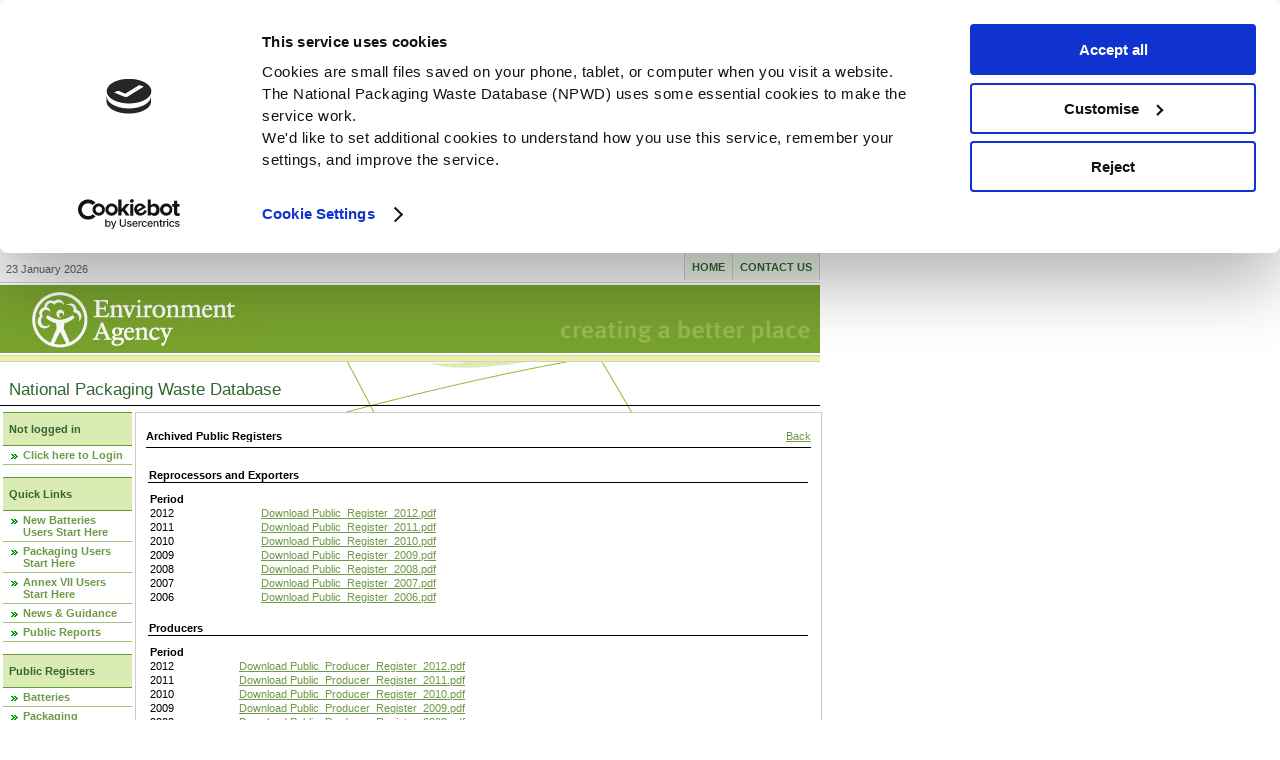

--- FILE ---
content_type: text/html; charset=utf-8
request_url: http://npwd.environment-agency.gov.uk/Public/ArchivePublicRegisters.aspx?ReturnUrl=%2FPackagingPublicRegisterLinks.aspx%3FReturnUrl%3D%252FPackagingPublicRegisterLinks.aspx%253FReturnUrl%253D%25252FBatteriesPublicRegisterLinks.aspx%25253FReturnUrl%25253D%2525252FBatteriesPublicRegisterLinks.aspx%2525253FReturnUrl%2525253D%252525252Fterms.aspx
body_size: 34245
content:


<!DOCTYPE html PUBLIC "-//W3C//DTD XHTML 1.0 Transitional//EN" "http://www.w3.org/TR/xhtml1/DTD/xhtml1-transitional.dtd">
<html xmlns="http://www.w3.org/1999/xhtml">
<head id="ctl00_Head1">
    <script id="Cookiebot" src="https://consent.cookiebot.com/uc.js" data-cbid="ae68dd91-7f1c-4b51-97ed-38ae83ba8990" data-blockingmode="auto" type="text/javascript"></script>
    <title>
	National Packaging Waste Database
</title><meta http-equiv="X-UA-Compatible" content="IE=EmulateIE7" /><meta name="DC.Identifier" content="www.environment-agency.gov.uk/services/npwd_ea/?get_surround=yes" /><meta name="DC.Creator" content="Environment Agency" /><meta name="DC.Publisher" content="The Environment Agency" /><meta name="DC.Rights" content="Copyright: The Environment Agency" /><meta name="DC.Title" content="npwd" /><meta name="DC.Subject" content="servicenpwd" /><meta name="DC.Language" content="en" /><meta name="DC.Date.created" content="20070326" /><meta name="DC.Type.category" content="HTML Page" /><meta name="DC.Format" content="text/html" /><meta http-equiv="PICS-Label" content="(PICS-1.1 &quot;http://www.rsac.org/ratingsv01.html&quot; l gen true comment &quot;RSACi North America Server&quot; for &quot;http://www.environment-agency.gov.uk&quot; on &quot;1999.06.24T10:19-0800&quot; r (n 0 s 0 v 0 l 0))" /><meta name="keywords" content="servicenpwd" /><meta http-equiv="Content-Style-Type" content="text/css" /><meta http-equiv="Content-Type" content="text/html; charset=iso-8859-1" />
    <script language="javascript" type="text/javascript">
					 <!--        // begin


    // preload rollovers
    function preload() {
        home_pre = new Image(); home_pre.src =
            '/common/images/toolbar/banner_index_home_off.gif';
        news_pre = new Image(); news_pre.src =
            '/common/images/toolbar/banner_index_news_on.gif';
        aboutus_pre = new Image(); aboutus_pre.src =
            '/common/images/toolbar/banner_index_aboutus_on.gif';
        contactus_pre = new Image(); contactus_pre.src =
            '/common/images/toolbar/banner_index_contactus_on.gif';
        help_pre = new Image(); help_pre.src =
            '/common/images/toolbar/banner_index_help_on.gif';
        search_pre = new Image(); search_pre.src =
            '/common/images/toolbar/banner_index_search_on.gif';
        cymraeg_pre = new Image(); cymraeg_pre.src =
            '/common/images/toolbar/banner_index_cymraeg_on.gif';
    }


    // rollovers
    function on(name) {
        document[name].src = '/common/images/toolbar/' + name + '_on.gif';
    }
    function off(name) {
        document[name].src = '/common/images/toolbar/' + name + '_off.gif';
    }

    //dropdown jump menus
    function jump(jumpurl) {
        if (jumpurl != "") {
            self.location = jumpurl
        }
    }

    //regionsmap popup
    function pop(popurl) {
        window.open(popurl, 'popwin', 'width="400",height="400"')
    }

    //interactive popup
    var pop2win;
    function pop2(popurl, popwidth, popheight) {
        //popwidth = '320';
        //popheight = '300';
        var params = 'top="50",left="50",screenX="50",screenY="50",width=' + popwidth + ',height='
            + popheight + ',outerWidth=' + popwidth + ',outerHeight=' + popheight +
            ', resizable=yes, scrollbars="0", toolbars="0"';
        pop2win = window.open('', 'popwin2', params);
        if (pop2win) {
            pop2win.document.open();
            pop2win.document.write("<body><head></head>");
            pop2win.document.write("<body><br><br><span style='font-family: Arial, Helvetica, sans-serif; font-size: 10pt; font-weight: bold; color: #000000'>loading ...</span></body></html>");
            pop2win.document.close();
            pop2win.location = popurl;
        }
        popheight = eval(popheight + '+30');
        pop2win.resizeTo(popwidth, popheight);
        pop2win.focus();
    }


					 // end -->
    </script>
    <script language="Javascript" src="/common/javascript/ticker.js" type="text/javascript"></script>
    <script language="Javascript" src="/common/javascript/scripts.js" type="text/javascript"></script>
    <script language="javascript" type="text/javascript" src="/common/javascript/cookies.js"></script>
    <link rel="stylesheet" href="/eacss/print.css?view=Advanced" type="text/css" media="print" /><link href="../App_Themes/Stage/stage.css" type="text/css" rel="stylesheet" /><link href="../CSS/Button.css?version=25.1.16.20250808.1615" type="text/css" rel="stylesheet" /><link href="../CSS/grid.css?version=25.1.16.20250808.1615" type="text/css" rel="stylesheet" /><link href="../CSS/ListBase.css?version=25.1.16.20250808.1615" type="text/css" rel="stylesheet" /><link href="../CSS/shared.css?version=25.1.16.20250808.1615" type="text/css" rel="stylesheet" /><link href="../CSS/StepPage.css?version=25.1.16.20250808.1615" type="text/css" rel="stylesheet" /><link href="../CSS/FormLayout/FormLayoutBase.css?version=25.1.16.20250808.1615" type="text/css" rel="stylesheet" /><link href="../CSS/FormLayout/FormLayoutButtonBase.css?version=25.1.16.20250808.1615" type="text/css" rel="stylesheet" /><link href="../CSS/FormLayout/FormLayoutDivBase.css?version=25.1.16.20250808.1615" type="text/css" rel="stylesheet" /><link href="../CSS/FormLayout/FormLayoutLabelBase.css?version=25.1.16.20250808.1615" type="text/css" rel="stylesheet" /><link href="../CSS/FormLayout/FormLayoutPanelBase.css?version=25.1.16.20250808.1615" type="text/css" rel="stylesheet" /><link href="../CSS/FormLayout/FormLayoutSelectBase.css?version=25.1.16.20250808.1615" type="text/css" rel="stylesheet" /><link href="../CSS/FormLayout/FormLayoutTextBoxBase.css?version=25.1.16.20250808.1615" type="text/css" rel="stylesheet" /><link href="../CSS/FormLayout/FormLayoutValidatorBase.css?version=25.1.16.20250808.1615" type="text/css" rel="stylesheet" /><link href="../eacss/generic.css?version=25.1.16.20250808.1615" type="text/css" rel="stylesheet" /><link href="../eacss/generic.imp.css?version=25.1.16.20250808.1615" type="text/css" rel="stylesheet" /><link href="../eacss/topnav.imp.css?version=25.1.16.20250808.1615" type="text/css" rel="stylesheet" /><link href="../eacss/lftnav.imp.css?version=25.1.16.20250808.1615" type="text/css" rel="stylesheet" /><link href="../eacss/rghnav.imp.css?version=25.1.16.20250808.1615" type="text/css" rel="stylesheet" /><link href="../eacss/footer.imp.css?version=25.1.16.20250808.1615" type="text/css" rel="stylesheet" /><link href="../eacss/ticker.imp.css?version=25.1.16.20250808.1615" type="text/css" rel="stylesheet" /><link href="../CSS/cookiebot.css?version=25.1.16.20250808.1615" type="text/css" rel="stylesheet" /><style type="text/css">
	.ctl00_QuickLinks_0 { background-color:white;visibility:hidden;display:none;position:absolute;left:0px;top:0px; }
	.ctl00_QuickLinks_1 { text-decoration:none; }
	.ctl00_QuickLinks_2 {  }
	.ctl00_PublicRegisters_0 { background-color:white;visibility:hidden;display:none;position:absolute;left:0px;top:0px; }
	.ctl00_PublicRegisters_1 { text-decoration:none; }
	.ctl00_PublicRegisters_2 {  }

</style></head>
<body id="bgnational">

    

    <!-- Google Tag Manager -->
    <noscript>
        <iframe src="//www.googletagmanager.com/ns.html?id=GTM-K9N4R"
            height="0" width="0" style="display: none; visibility: hidden"></iframe>
    </noscript>
    <script>    (function (w, d, s, l, i) {
            w[l] = w[l] || []; w[l].push({
                'gtm.start':
                    new Date().getTime(), event: 'gtm.js'
            }); var f = d.getElementsByTagName(s)[0],
                j = d.createElement(s), dl = l != 'dataLayer' ? '&l=' + l : ''; j.async = true; j.src =
                    '//www.googletagmanager.com/gtm.js?id=' + i + dl; f.parentNode.insertBefore(j, f);
        })(window, document, 'script', 'dataLayer', 'GTM-K9N4R');</script>
    <!-- End Google Tag Manager -->

    

    <a class="accesstext" name="navigation"></a>
    <h2 class="accesstext">Environment Agency</h2>
    <p class="accesstext">
        <a href="#content">Skip to page content</a>
    </p>
    <hr class="accesstext" />
    <h2 class="accesstext">Primary navigation: links to main site sections</h2>
    <div id="tpnavcont">
        <div id="tpnavlft">
            <p id="tpdate">
                23 January 2026
            </p>
        </div>
        <div id="tpnavrgh">
            <ul>
                <li><a href="http://www.environment-agency.gov.uk/contactus/?lang=_e">Contact us</a></li>
                <li id="tpnavhm"><a href="http://www.environment-agency.gov.uk/?lang=_e">Home</a></li>
            </ul>
        </div>
        <div class="clearall">
        </div>
    </div>
    <div id="ban">
        <a href="http://www.environment-agency.gov.uk/?lang=_e" title="Environment Agency">
            <img src='/common/images/banner_ea_logo.jpg' alt="Environment Agency"
                width="265" height="68" /></a><img src='/common/images/services_banner_photo.jpg'
                    alt="Banner" width="555" height="68" />
    </div>
    <div id="hd7or">
    </div>
    <hr class="accesstext" />
    <div id="mtitle">
        <h1>National Packaging Waste Database</h1>
    </div>
    <form name="aspnetForm" method="post" action="ArchivePublicRegisters.aspx?ReturnUrl=%2fPackagingPublicRegisterLinks.aspx%3fReturnUrl%3d%252FPackagingPublicRegisterLinks.aspx%253FReturnUrl%253D%25252FBatteriesPublicRegisterLinks.aspx%25253FReturnUrl%25253D%2525252FBatteriesPublicRegisterLinks.aspx%2525253FReturnUrl%2525253D%252525252Fterms.aspx" id="aspnetForm" autocomplete="off">
<div>
<input type="hidden" name="__EVENTTARGET" id="__EVENTTARGET" value="" />
<input type="hidden" name="__EVENTARGUMENT" id="__EVENTARGUMENT" value="" />
<input type="hidden" name="__VIEWSTATE" id="__VIEWSTATE" value="/[base64]/[base64]/fi9GaWxlRG93bmxvYWQuYXNoeD9maWxlaWQ9NmFmNDIyYTktOWY0Yy00NjViLWIxMjUtNTkwN2NhMjJmNTgwZGQCAg9kFgRmDw8WAh8ABQQyMDExZGQCAQ9kFgJmDw8WBB8ABSFEb3dubG9hZCBQdWJsaWNfUmVnaXN0ZXJfMjAxMS5wZGYfAwU/fi9GaWxlRG93bmxvYWQuYXNoeD9maWxlaWQ9Mzc0NmU1NGYtM2MxZC00NTc2LTg4YWItY2E2NTRhZWIzZmM4ZGQCAw9kFgRmDw8WAh8ABQQyMDEwZGQCAQ9kFgJmDw8WBB8ABSFEb3dubG9hZCBQdWJsaWNfUmVnaXN0ZXJfMjAxMC5wZGYfAwU/fi9GaWxlRG93bmxvYWQuYXNoeD9maWxlaWQ9MjU4NjljYmYtZDRjMy00NWE2LTkxMWQtMWMzMDU5NmM0ZmYzZGQCBA9kFgRmDw8WAh8ABQQyMDA5ZGQCAQ9kFgJmDw8WBB8ABSFEb3dubG9hZCBQdWJsaWNfUmVnaXN0ZXJfMjAwOS5wZGYfAwU/fi9GaWxlRG93bmxvYWQuYXNoeD9maWxlaWQ9ODYzYzAxOGItODY5MC00N2I0LWJjYjQtMWE0NTRkMTc0MzZkZGQCBQ9kFgRmDw8WAh8ABQQyMDA4ZGQCAQ9kFgJmDw8WBB8ABSFEb3dubG9hZCBQdWJsaWNfUmVnaXN0ZXJfMjAwOC5wZGYfAwU/fi9GaWxlRG93bmxvYWQuYXNoeD9maWxlaWQ9MTU4MDE4ZTMtZjQ2My00NDY2LWFjMDQtYTBlZTE5NjE0MGU3ZGQCBg9kFgRmDw8WAh8ABQQyMDA3ZGQCAQ9kFgJmDw8WBB8ABSFEb3dubG9hZCBQdWJsaWNfUmVnaXN0ZXJfMjAwNy5wZGYfAwU/fi9GaWxlRG93bmxvYWQuYXNoeD9maWxlaWQ9MDY5MGNiOWItZGJhMy00ZjcxLTgxZmUtZmY4NjI3MDQyNjkyZGQCBw9kFgRmDw8WAh8ABQQyMDA2ZGQCAQ9kFgJmDw8WBB8ABSFEb3dubG9hZCBQdWJsaWNfUmVnaXN0ZXJfMjAwNi5wZGYfAwU/[base64]/[base64]/[base64]/da/vwhrGg==" />
</div>

<script type="text/javascript">
//<![CDATA[
var theForm = document.forms['aspnetForm'];
function __doPostBack(eventTarget, eventArgument) {
    if (!theForm.onsubmit || (theForm.onsubmit() != false)) {
        theForm.__EVENTTARGET.value = eventTarget;
        theForm.__EVENTARGUMENT.value = eventArgument;
        theForm.submit();
    }
}
//]]>
</script>



<script src="/JavaScript/MenuAdapter.js" type="text/javascript"></script>
<div>

	<input type="hidden" name="__VIEWSTATEGENERATOR" id="__VIEWSTATEGENERATOR" value="3C228B0A" />
	<input type="hidden" name="__EVENTVALIDATION" id="__EVENTVALIDATION" value="/wEWAgLY0df1AgLh8vmTCKYQtTOLPHsZ15dudwdf3c2SyGcF" />
</div>
        <div id="maincont">
            <div id="lftcont">
                <h2 class="accesstext">Secondary navigation: links to other relevant sections</h2>
                <div id="ctl00_loggedIn" style="text-align:left;">
                    <h3>
                        Not logged in</h3>
                </div>
                <ul class="lftnav">
                    <li>
                        <a id="ctl00_LoginStatus1" href="javascript:__doPostBack('ctl00$LoginStatus1$ctl02','')">Click here to Login</a>
                    </li>
                    <li id="ctl00_ApplyforNPWDCode">
                        </li>
                </ul>
                <br />
                <div id="ctl00_QuickLinksDiv">
                    <h3>Quick Links</h3>
                    
<div class="AspNet-Menu-Vertical">
	<ul class="AspNet-Menu lftnav">
		<li class="AspNet-Menu-Leaf">
			<a href="BatteriesHome.aspx" class="AspNet-Menu-Link">
				New Batteries Users Start Here</a>
		</li>
		<li class="AspNet-Menu-Leaf">
			<a href="PackagingHome.aspx" class="AspNet-Menu-Link">
				Packaging Users Start Here</a>
		</li>
		<li class="AspNet-Menu-Leaf">
			<a href="AnnexVIIHome.aspx" class="AspNet-Menu-Link">
				Annex VII Users Start Here</a>
		</li>
		<li class="AspNet-Menu-Leaf">
			<a href="NewsAndGuidance.aspx" class="AspNet-Menu-Link">
				News & Guidance</a>
		</li>
		<li class="AspNet-Menu-Leaf">
			<a href="PublicReports.aspx" class="AspNet-Menu-Link">
				Public Reports</a>
		</li>
	</ul>
</div>

                </div>
                <br />
                
                <div id="ctl00_PublicRegistersDiv">
                    <h3>Public Registers</h3>
                    
<div class="AspNet-Menu-Vertical">
	<ul class="AspNet-Menu lftnav">
		<li class="AspNet-Menu-Leaf">
			<a href="../BatteriesPublicRegisterLinks.aspx?ReturnUrl=%2fPublic%2fArchivePublicRegisters.aspx%3fReturnUrl%3d%252FPackagingPublicRegisterLinks.aspx%253FReturnUrl%253D%25252FPackagingPublicRegisterLinks.aspx%25253FReturnUrl%25253D%2525252FBatteriesPublicRegisterLinks.aspx%2525253FReturnUrl%2525253D%252525252FBatteriesPublicRegisterLinks.aspx%252525253FReturnUrl%252525253D%25252525252Fterms.aspx" class="AspNet-Menu-Link">
				Batteries</a>
		</li>
		<li class="AspNet-Menu-Leaf">
			<a href="../PackagingPublicRegisterLinks.aspx?ReturnUrl=%2fPublic%2fArchivePublicRegisters.aspx%3fReturnUrl%3d%252FPackagingPublicRegisterLinks.aspx%253FReturnUrl%253D%25252FPackagingPublicRegisterLinks.aspx%25253FReturnUrl%25253D%2525252FBatteriesPublicRegisterLinks.aspx%2525253FReturnUrl%2525253D%252525252FBatteriesPublicRegisterLinks.aspx%252525253FReturnUrl%252525253D%25252525252Fterms.aspx" class="AspNet-Menu-Link">
				Packaging</a>
		</li>
		<li class="AspNet-Menu-Leaf">
			<a href="WEEEPublicRegister.aspx?ReturnUrl=%2fPublic%2fArchivePublicRegisters.aspx%3fReturnUrl%3d%252FPackagingPublicRegisterLinks.aspx%253FReturnUrl%253D%25252FPackagingPublicRegisterLinks.aspx%25253FReturnUrl%25253D%2525252FBatteriesPublicRegisterLinks.aspx%2525253FReturnUrl%2525253D%252525252FBatteriesPublicRegisterLinks.aspx%252525253FReturnUrl%252525253D%25252525252Fterms.aspx" class="AspNet-Menu-Link">
				WEEE<br /></a>
		</li>
	</ul>
</div>

                    <br />
                </div>
                <h3>See also...</h3>
                <ul class="lftnav" id="menu_links9">
                    <li><a href="http://www.defra.gov.uk/environment/waste/business/packaging-producer/"
                        target="1678379" onclick="new_window=window.open('http://www.defra.gov.uk/environment/waste/business/packaging-producer/','1678379'); new_window.focus(); return false;">Defra packaging regulations</a></li>
                    <li>
                        <a id="ctl00_ACPHyperLink" href="/Public/GenericContent.aspx?CategoryId=595F40C2-76C4-49E3-8FC8-396CCDB77A9E">Advisory Committee on Packaging</a></li>
                </ul>
                <br />
                <br />
                <br />
                <p id="lftdis">
                    We are not responsible for the content of other web sites.
                </p>
            </div>
            <div style="width: 83%; min-height:180px; float: left; text-align: left; background-color: white; border: solid 1px #CCCCCC">
                <div class="NPWDContainer">
                    
    <h1 class="LargeFont">
        
<div>
    <div style="float: left; overflow: hidden;">
        <strong>
            Archived Public Registers</strong>
    </div>
    <div style="float: right;">
        <a id="ctl00_ContentPlaceHolder1_NavigationHeader1_ReturnHyperLink" title="Click to Return" href="/PackagingPublicRegisterLinks.aspx?ReturnUrl=%2FPackagingPublicRegisterLinks.aspx%3FReturnUrl%3D%252FBatteriesPublicRegisterLinks.aspx%253FReturnUrl%253D%25252FBatteriesPublicRegisterLinks.aspx%25253FReturnUrl%25253D%2525252Fterms.aspx">Back</a>
    </div>
    <div style="clear: both">
    </div>
</div>
</h1>
    <table style="width: 100%;">
        <tr>
            <td class="sectionHeading"><strong>Reprocessors and Exporters</strong>
            </td>
        </tr>
        <tr>
            <td>
                <div>
	<table class="vMargins1" cellspacing="0" border="0" id="ctl00_ContentPlaceHolder1_PublicRegisterGridView" style="width:100%;border-collapse:collapse;">
		<tr>
			<th scope="col">Period</th><th scope="col">&nbsp;</th>
		</tr><tr>
			<td>2012</td><td><a href="../FileDownload.ashx?fileid=6af422a9-9f4c-465b-b125-5907ca22f580">Download Public_Register_2012.pdf</a></td>
		</tr><tr>
			<td>2011</td><td><a href="../FileDownload.ashx?fileid=3746e54f-3c1d-4576-88ab-ca654aeb3fc8">Download Public_Register_2011.pdf</a></td>
		</tr><tr>
			<td>2010</td><td><a href="../FileDownload.ashx?fileid=25869cbf-d4c3-45a6-911d-1c30596c4ff3">Download Public_Register_2010.pdf</a></td>
		</tr><tr>
			<td>2009</td><td><a href="../FileDownload.ashx?fileid=863c018b-8690-47b4-bcb4-1a454d17436d">Download Public_Register_2009.pdf</a></td>
		</tr><tr>
			<td>2008</td><td><a href="../FileDownload.ashx?fileid=158018e3-f463-4466-ac04-a0ee196140e7">Download Public_Register_2008.pdf</a></td>
		</tr><tr>
			<td>2007</td><td><a href="../FileDownload.ashx?fileid=0690cb9b-dba3-4f71-81fe-ff8627042692">Download Public_Register_2007.pdf</a></td>
		</tr><tr>
			<td>2006</td><td><a href="../FileDownload.ashx?fileid=df7fa84d-e266-4d63-9e52-81bd6675803f">Download Public_Register_2006.pdf</a></td>
		</tr>
	</table>
</div>
            </td>
        </tr>
        <tr>
            <td class="sectionHeading"><strong>Producers</strong>
            </td>
        </tr>
        <tr>
            <td>
                <div>
	<table class="vMargins1" cellspacing="0" border="0" id="ctl00_ContentPlaceHolder1_PublicRegisterProducerGridView" style="width:100%;border-collapse:collapse;">
		<tr>
			<th scope="col">Period</th><th scope="col">&nbsp;</th>
		</tr><tr>
			<td>2012</td><td><a href="../FileDownload.ashx?fileid=7b54c370-9e39-49d1-a606-4d83ca98c4f2">Download Public_Producer_Register_2012.pdf</a></td>
		</tr><tr>
			<td>2011</td><td><a href="../FileDownload.ashx?fileid=4480df54-0026-4247-8ccb-a76f495a86b2">Download Public_Producer_Register_2011.pdf</a></td>
		</tr><tr>
			<td>2010</td><td><a href="../FileDownload.ashx?fileid=a951ed71-254a-4853-8aa9-20f5da88da1d">Download Public_Producer_Register_2010.pdf</a></td>
		</tr><tr>
			<td>2009</td><td><a href="../FileDownload.ashx?fileid=877ed679-edfe-468c-9042-65de4fa12db0">Download Public_Producer_Register_2009.pdf</a></td>
		</tr><tr>
			<td>2008</td><td><a href="../FileDownload.ashx?fileid=d771cd23-3198-4cf0-ab1f-98bc729f37f3">Download Public_Producer_Register_2008.pdf</a></td>
		</tr><tr>
			<td>2007</td><td><a href="../FileDownload.ashx?fileid=53e2cc02-13ca-4bb5-b242-7fb21697cc01">Download Public_Producer_Register_2007.pdf</a></td>
		</tr><tr>
			<td>2006</td><td><a href="../FileDownload.ashx?fileid=9579c3a2-649f-4853-b82c-64713fc1db02">Download Public_Producer_Register_2006.pdf</a></td>
		</tr>
	</table>
</div>
            </td>
        </tr>
        <tr>
            <td class="sectionHeading"><strong>Older Archived Public Registers</strong>
            </td>
        </tr>
        <tr>
            <td>
                
            <table id="ctl00_ContentPlaceHolder1_ArchiveContent_ContentRepeater_ctl01_contentTable" style="width: 100%; padding-top:13px; padding-bottom:13px;" cellspacing="1" border="0" class="viewContent">
	<tr id="ctl00_ContentPlaceHolder1_ArchiveContent_ContentRepeater_ctl01_SummaryTr">
		<td id="ctl00_ContentPlaceHolder1_ArchiveContent_ContentRepeater_ctl01_SummaryTd" colspan="2" style="">
                        <p dir="ltr" style="MARGIN-RIGHT: 0px" align="left"><font face="Arial" size="2">Environment Agency Public Registers                     <font face="Verdana">SEPA Public Registers</font><br /><br /><font face="Arial" color="#709a48" size="2">      <a href="https://npwd.environment-agency.gov.uk/filedownload.ashx?fileid=16c44691-d9ae-42bf-b540-e97d49bda0f7">2003</a>                                                                     <a href="https://npwd.environment-agency.gov.uk/filedownload.ashx?fileid=c0f16b7b-b749-4424-b3e8-f9466d8e11bf"><font face="Arial" color="#709a48" size="2">2003</font></a></font><br /><font face="Arial" color="#709a48" size="2">      <a href="https://npwd.environment-agency.gov.uk/filedownload.ashx?fileid=a52a0d4e-fca2-49a0-a9e5-f53e6e4eb51f">2004</a>                                                                     <a href="https://npwd.environment-agency.gov.uk/filedownload.ashx?fileid=3842cf4d-98af-4c51-801d-0731849553e3"><font face="Arial" color="#709a48" size="2">2004</font></a></font><br /><font face="Arial" color="#709a48" size="2">      <a href="https://npwd.environment-agency.gov.uk/filedownload.ashx?fileid=875cb7e9-3279-49c2-bc9f-25b1630da05d">2005</a>                                                                     <a href="https://npwd.environment-agency.gov.uk/filedownload.ashx?fileid=e313c9d5-b6a8-4029-885f-2e54f4d2b89c"><font face="Arial" color="#709a48" size="2">2005</font></a></font></font><br /><br /><font face="Arial" size="2"><br /></font></p>
                        
                    </td>
	</tr>
</table>

            
        
    


            </td>
        </tr>
    </table>

                </div>
                <a name='html_field'></a>
            </div>
            <div id="rghcont">
            </div>
            <div class="spacer">
            </div>
        </div>
    </form>
    <hr class="accesstext" />
    <h2 class="accesstext">Additional links: regional information</h2>
    <div id="ftcontlg">
        <div id="ftreginf">
            <p class="accesstext">
                <a href="#top">Back to top of page</a>
            </p>
            <div id="ftadcontlg">
                <div id="ftadlinks">
                    <div style="float: left; padding-left: 10px;">
                        <a href='/Privacy.aspx'>Privacy Notice</a>
                    </div>
                    <div style="text-align:center; display:inline; padding-left:35%">
                        <a href='/Accessibility.aspx'>Accessibility Statement</a>
                    </div>
                    <div style="float: right; padding-right: 15px;">
                        <a href='/Cookies.aspx'>Cookies</a>
                    </div>
                </div>
                <div id="ftadlft" style="padding-left: 10px;">
                    <p>
                        &copy;The Environment Agency 2025
                    </p>
                </div>
                <div id="ftadrgh" style="padding-right: 15px;">
                    <p>
                        Author: Environment Agency | <a href="mailto:enquiries@environment-agency.gov.uk">enquiries@environment-agency.gov.uk</a>
                    </p>
                </div>
                <div class="spacer">
                </div>
            </div>
        </div>
    </div>
    <hr class="accesstext" />
</body>
</html>


--- FILE ---
content_type: text/css
request_url: http://npwd.environment-agency.gov.uk/CSS/grid.css?version=25.1.16.20250808.1615
body_size: 5053
content:
body {
}

h1
{
	font-size: 1em;
	font-weight: normal;
	border-bottom: solid 1px black;
	padding: 5px 0 5px 0;
}

p 
{
    margin-top: 0px;
}


.wrapper
{
    min-height: 100%;
    height: auto !important;
    height: 100%;
    margin: 0 auto -1em;
}

.footer, .push
{
    height: 1em;
}


/* IE8 has padding on a button by defualt, whereas IE7 does not */
.RemovePadding
{
    padding:0;   
}


/* Used on Application pages to split steps */


/* Grid View */
.aspGridView 
{
    table-layout: fixed;
	border: 0;
}

        .aspGridView td
        {
            margin: 1px 1px 1px 1px;
            padding: 1px 1px 1px 1px;
            overflow: hidden;
            white-space: nowrap;
            text-overflow: ellipsis;
        }

        .aspGridViewHeader
        {
        font-weight: bold;
        }

        .aspGridViewItem
        {

        }

        .aspGridViewAltItem
        {

        }


/* Black Outline Divs - Content Boxes */
.ContentBox 
{
    width: 50em;
    /*min-width:50em; */
	border: solid 1px black;
	margin-right: auto;
	margin-left: auto;
	margin-top: 10px;
	overflow: hidden;
}

        .ContentBox h1, .ContentBox h3 
        {
	        background-color: Black;
	        color: White;
	        margin: 0;
	        font-size: 1em;
	        font-weight: bold;
	        padding: 5px;
	        text-align: center; 
	    }

        .ContentBox .BoxHeader 
        {
	        background-color: Black;
	        color: White;
	        margin: 0;
	        font-size: 1em;
	        font-weight: bold;
	        padding: 5px;
	        text-align: center; 
	    }
	    
	    .ContentBox .BoxHeaderLeft 
        {
	        background-color: Black;
	        color: White;
	        margin: 0;
	        font-size: 1em;
	        font-weight: bold;
	        padding: 5px;
	        text-align: left; 
	    }

        .ContentBox .BoxForm 
        {
            padding: 5px; 
        }

        .ContentBox .BoxLinks 
        {
	        padding: 1px;
	        padding-top: 5px;
	        text-align: right; 
	    }

        .ContentBox .BoxEditLinks 
        {
	        padding: 5px;
	        text-align: right;
        }

        .ContentBox .BoxContents 
        {
	        padding: 10px;
	        text-align: left;
        }
        
        .ContentBox .AddNew
        {
            padding: 2px;   
        }

.ResizableContentBox 
{
    width: 45em;
    /* min-width:50em; */
	border: solid 1px black; 
	margin-right: auto;
	margin-left: auto;
	overflow: hidden;
	margin-top: 10px;
}

        .ResizableContentBox h1 
        {
	        background-color: Black;
	        color: White;
	        margin: 0;
	        font-size: 1em;
	        font-weight: bold;
	        padding: 5px;
	        text-align: left; 
	    }

        .ResizableContentBox .BoxHeader 
        {
	        background-color: Black;
	        color: White;
	        margin: 0;
	        font-size: 1em;
	        font-weight: bold;
	        padding: 5px;
	        text-align: center; 
	    }
	    
	    .ResizableContentBox .BoxHeaderLeft 
        {
	        background-color: Black;
	        color: White;
	        margin: 0;
	        font-size: 1em;
	        font-weight: bold;
	        padding: 5px;
	        text-align: left; 
	    }

        .ResizableContentBox .BoxForm 
        {
            padding: 5px; 
        }

        .ResizableContentBox .BoxLinks 
        {
	        padding: 1px;
	        padding-top: 5px;
	        text-align: right; 
	    }

        .ResizableContentBox .BoxEditLinks 
        {
	        padding: 5px;
	        text-align: right;
        }

        .ResizableContentBox .BoxContents 
        {
	        padding: 10px;
	        text-align: left;
	        
        }
        
        .ResizableContentBox .AddNew
        {
            padding: 2px;  
            text-align: left; 
        }
        
       
       
 .WarningBox
{
    text-align:left;
    margin-left:auto;
    margin-right:auto;
    overflow: hidden; 
    color:firebrick; /* firebrick is .net drawing.color.firebrick, and is supported. */
    background-color:#FFFFD5; 
    border:solid 1px firebrick;   
    width:45em;
}

        .WarningBox h1
        {
            background-color: firebrick;
            color: #FFFFD5;
            padding: 3px;
            border-bottom-color:transparent;
            margin: 0;
        }       

        .WarningBox .WarningContents
        {
            padding-top: 6px;
            padding-bottom: 4px;
            padding-left: 4px;
            padding-right: 4px;
        }
      
      .Warning
      {
        color: firebrick; 
      }
        
/* Layout for 2 Content Boxes side by side*/
div#CaseManL
{
    width:49%;
    max-width: 40em;
    float:left;
}

div#CaseManR
{
    width:49%;
    max-width: 40em;
    float:right;
}
    

--- FILE ---
content_type: text/css
request_url: http://npwd.environment-agency.gov.uk/CSS/ListBase.css?version=25.1.16.20250808.1615
body_size: 397
content:
ol.ConfirmList li
{
    margin-bottom: 2em;
}

ol.ConfirmList li div
{
    text-align: right;
    font-size:80%;
    margin-top: 1em;
}

/*


ol.ChoiceList li div
{
    text-align: right;
    margin-top: 1em;
}

ul.NPWDMenu
{
    
}
*/

ul.NoIndent
{
	list-style-type: none;
	margin-left: 0px;
	padding-left: 0px;
}

ul.NoIndent li
{
    margin-left: 0px;
}

--- FILE ---
content_type: text/css
request_url: http://npwd.environment-agency.gov.uk/CSS/shared.css?version=25.1.16.20250808.1615
body_size: 9109
content:
h2
{
    font-size: 1em;
    font-weight: bold;
    border-bottom: solid 1px black;
    padding: 5px 0 5px 5px;
}

/*So we can still have h2s that look like the defaults
Setting the style of headers as we have done is bad, it forces us to use headers based on how they look rather than
reflecting the structure of the document and applying styles seperatley
*/
h2.NotUnderlined
{
    border-bottom: none;
    padding: 0 0 0 0;
    margin: auto !important;
}

h2.NoLeftPadding
{
    padding-left: 0;
}

h3
{
    background-color: Black;
    color: White;
    margin: 0;
    font-size: 1em;
    font-weight: bold;
    padding: 5px;
}

h4
{
    margin-top: 1em;
    margin-bottom: 0;
    font-size: 1em;
    font-weight: bold;
    margin-bottom: 1em;
}

h5
{
    margin-top: 0.5em;
    margin-bottom: 0;
    font-size: 1em;
    font-weight: bold;
    margin-bottom: 1em;
}

table.NPWDMenu
{
    table-layout: fixed;
}

table.NPWDMenu tr
{
    vertical-align: top;
}

table.NPWDMenu td
{
    vertical-align: top;
    margin-right: 10px;
    border: solid 1px black;
}

ul.NPWDMenu
{
    list-style-type: none;
    margin-left: 5px;
    padding-left: 5px;
}

ul.NPWDMenu li
{
    line-height: 2em;
}

table
{
    /*font-family: Verdana, Tahoma, Arial;*/ /*font-size: 1em;*/
}

.NPWDContainer
{
    font-family: Verdana, Tahoma, Arial;
    font-size: 8pt;
    padding: 1px 10px 10px 10px;
}

caption
{
    font-family: Verdana, Tahoma, Arial;
    font-size: 1em;
    border-bottom: solid 1px;
}

table.DataEntry
{
    width: 90%;
    padding: 0px;
    border-collapse: collapse;
    border: solid 1px Black;
    margin-left: auto;
    margin-right: auto;
}

td.DataEntryHeader, tr.DataEntryHeader, th.DataEntryHeader
{
    text-align: left;
    background-color: Black;
    border: solid 1px Black;
    font-weight: bold;
    color: White;
    padding: 5px;
}

td.DataEntryBody
{
    text-align: left;
    border: solid 1px Black;
    padding: 5px 5px 5px 5px;
}

table.viewContent {
    background-color: transparent;
    table-layout: fixed;
    overflow-wrap: break-word;
}

th.NotBold
{
    font-weight: normal;
}

td.sectionHeading, th.sectionHeading, div.sectionHeading
{
    border-bottom-color: Black;
    border-bottom-style: solid;
    border-bottom-width: 1px;
    text-align: left;
    vertical-align: bottom;
    height: 20px;
}

td.sectionBreak
{
    border-top: gray 1px dotted;
    font-weight: bold;
}

div.sectionBreak
{
    border-bottom: gray 1px dotted;
    font-weight: bold;
}

td.sectionEnd
{
    border-bottom: gray 1px dotted;
}

td.readOnly
{
    background-color: Transparent;
    border-style: none;
}

td.edit
{
    background-color: White;
}

input
{
    font-family: Verdana, Tahoma, Arial;
    font-size: 1em;
}

input.readOnly
{
    background-color: Transparent;
    border-style: none;
}

input.WebNumericEdit
{
    position: relative;
    left: -1px;
    font-family: Verdana, Tahoma, Arial;
    font-size: 1em;
}

table.NoOverflow
{
    table-layout: fixed;
}

table.NoOverflow th
{
    overflow: hidden;
}

table.NoOverflow td
{
    overflow: hidden;
}

table.Layout
{
    table-layout: fixed;
}

table.Layout td
{
    /*height: 22px;*/
    vertical-align: middle;
}

div.popupWin
{
    background-color: #669966;
}



table.FixedGridView
{
    border-style: none;
    border-color: inherit;
    border-width: 0;
    table-layout: fixed;
    margin-right: 0px;
}

table.FixedGridView th
{
    text-align: left;
}

table.FixedGridView th.Numeric, table.FixedGridView td.Numeric
{
    text-align: right;
}

table.FixedGridView td
{
    overflow: hidden;
    text-overflow: ellipsis;
    white-space: nowrap;
}

table.FixedGridView th.Date
{
    width: 7em;
}

table.FixedGridView th.SelectButton
{
    width: 5em;
}

table.FixedGridView th.NPWDCode
{
    width: 8em;
}

table.FixedGridView th.Year
{
    width: 3em;
}

table.FixedGridView th.HomeButton
{
    width: 15em;
}

table.FixedGridView th.EditButton
{
    width: 8em;
}

table.FixedGridView th.Status
{
    width: 8em;
}

table.FixedGridView th.StatusShort
{
    width: 6em;
}

table.FixedGridView th.RegNo
{
    width: 6em;
}

table.FixedGridView th.RegNoLong
{
    width: 8em;
}

table.FixedGridView th.MembersButton
{
    width: 7em;
}

table.FixedGridView th.OrgHomeButton
{
    width: 10em;
}

table.FixedGridView th.AccreditationNo
{
    width: 12em;
}

table.FixedGridView th.AccreditationNoShort
{
    width: 8em;
}

table.FixedGridView th.Type
{
    width: 7em;
}

table.FixedGridView th.Agency
{
    width: 12em;
}

table.FixedGridView th.AgencyShort
{
    width: 5em;
}

table.FixedGridView th.Assigned
{
    width: 6em;
}

table.FixedGridView th.CaseType
{
    width: 11em;
}

table.FixedGridView th.ActivityType
{
    width: 9em;
}

/*
    This ensures that when setting HorizontalAlign=Right on the headerstyle of a gridview column that it is honoured over then
    fixedGridView default of left aligning ths. This is needed because .net sets the deprecated align=right instead of 
    text-align = right
*/
table.FixedGridView th[align=right]
{
    text-align: right;
}

/*
For use in simple tables
Table needs to be defined with FixedLayout
*/
td.ellipsis
{
    overflow: hidden;
    text-overflow: ellipsis;
    white-space: nowrap;
}
/*Used for warning messages - currently present on login page*/
td.WarningCell
{
    text-align: left;
    padding: 4px;
    color: firebrick; /* firebrick is .net drawing.color.firebrick, and is supported. */
    background-color: #FFFFD5;
    border: solid 1px #E28C78;
}

div.WarningCell
{
    text-align: left;
    margin-left: auto;
    margin-right: auto;
    padding: 4px;
    color: firebrick; /* firebrick is .net drawing.color.firebrick, and is supported. */
    background-color: #FFFFD5;
    border: solid 1px #E28C78;
    width: 44.5em;
}

input.BigButton
{
    height: 40px;
    min-width: 130px;
    margin-left: auto;
    margin-right: auto;
}

.ajax__calendar_container
{
    z-index: 1000;
}

A.NoNavigate
{
    color: Black;
}

A:hover.NoNavigate
{
    color: Black;
    cursor: text;
    text-decoration: none !important;
}


.YearDropDown
{
    margin: 1px 5px auto;
    float: right;
}

/* Headed Form Styles */
div.HeadedSection
{
}

div.HeadedSection h1
{
    font-size: 100%;
    font-weight: normal;
    border-bottom: solid 1px black;
    padding: 5px 0 5px 5px;
}

div.HeadedForm
{
    width: 90%;
    border: solid 1px black;
    margin-right: auto;
    margin-left: auto;
}

div.HeadedForm h1
{
    background-color: Black;
    color: White;
    margin: 0;
    font-size: 1em;
    font-weight: bold;
    padding: 5px;
    text-align: left;
}

div.HeadedForm div.Form
{
    padding: 5px;
}

div.HeadedForm div.FormLinks
{
    padding: 10px;
    text-align: right;
}

div.HeadedForm div.EditLinks
{
    padding: 10px;
    text-align: right;
}

div.HeadedForm div.FormContents
{
    padding: 10px;
}

table.SelectionGrid
{
    table-layout: fixed;
    width: 95%;
    margin: 10px auto 10px auto;
}
table.popupuploader
{
    border: solid 3px #9FBDE5;
    background-color: #E0E9FA;
    background-image: url('../Images/fileuploadstripe.jpg');
    background-repeat: repeat-x;
    background-position: bottom;
}
.modalBackground
{
    background-color: #000;
    filter: alpha(opacity=70);
    opacity: 0.5;
}
.aimbutton
{
    cursor: pointer;
    text-decoration: underline;
}

/*
.invisbutton
{
	visibility:hidden;
}
*/

.Hidden
{
    display: none;
}

.ddl_Class
{
    border: 1px solid #cccccc;
    font-family: Arial, Helvetica, sans-serif;
    font-size: 11px;
    color: Black; /*  width:expression( this.width = 289 ? "290" : "auto";); /* sets max-width for IE */
    max-width: 400px; /* sets max-height value for all standards-compliant browsers */
    margin-left: 0px;
}

.centered
{
    text-align: center;
}

.centeredfullwidth
{
    text-align: center;
    width: 100%;
}

div.Public, .Warning
{
    color: firebrick;
}

.Notes
{
    height: 80px;
}

ul.HyperlinkList
{
    margin: 0;
    padding: 0;
    list-style-type: none;
}

ul.HyperlinkList li
{
    margin-bottom: 0.5em;
}

.LargeFont
{
    font-size: 12pt;
}

.MedLargeFont
{
    font-size: 115%;
}

.Good
{
    color: Green;
}

/* WorldPay logo payment divs */
div .paymentWrapper
{
    text-align: center;
    width: inherit;
    border: 0px solid black;
    margin-left: 5px;
    margin-right: auto;
}
div .paymentWrapper div
{
    float: left;
    width: auto;
    margin-right: 10px;
    border: 0px solid red;
}
div .paymentWrapper #fifth
{
    margin: 0;
}


--- FILE ---
content_type: text/css
request_url: http://npwd.environment-agency.gov.uk/CSS/StepPage.css?version=25.1.16.20250808.1615
body_size: 775
content:
.StepHeading
{
    float: left;
    /*   display: inline-block; */
    width: 30em;
    margin-top: 0.5em;
    margin-left: 0.5em;
    height: 2em;
}

.StepText
{
    float: left; 
    /*  display: inline-block; */
    width: 30em;
    margin-left: 0.5em; 
}

.StepButton
{
    /*  display:inline-block; */
    width: 10em;
    height: 4em;
    float: right;
    margin-right: 1em;
}

.StepStatusRight
{
	float: right;
	width: 9.5em;
	text-align: center;
	margin-top: 0.5em;
	margin-right: 1.3em;
	
}
.StepStatusLeft
{
	width: 9.5em;
	text-align: center;
	margin-right: 1.3em;
	
}




hr.StepDivider
{
      color: #000000 ;
      background-color: #000000 ;
      height: 1px;
      border: none;
      clear: both;
}

--- FILE ---
content_type: text/css
request_url: http://npwd.environment-agency.gov.uk/CSS/FormLayout/FormLayoutButtonBase.css?version=25.1.16.20250808.1615
body_size: 419
content:
/*The client sizes for Buttons*/
input.S1-Button, input.S2-Button, input.S3-Button, input.S4-Button, input.S5-Button, 
input.S6-Button, input.S7-Button, input.S8-Button, input.S9-Button, input.S10-Button,
input.S11-Button, input.S12-Button, input.S13-Button, input.S14-Button, input.S15-Button, 
input.S16-Button, input.S17-Button, input.S18-Button, input.S19-Button, input.S20-Button
{
    width: 100%;    
}

--- FILE ---
content_type: text/css
request_url: http://npwd.environment-agency.gov.uk/eacss/generic.css?version=25.1.16.20250808.1615
body_size: 16658
content:
A {
	COLOR: #709a48
}
A:hover {
	COLOR: #8d6a30
}

/*
DIV#tpnavlft UL {
	FONT-SIZE: 70%
}
DIV#tpnavrgh UL {
	FONT-SIZE: 70%
}
DIV#tpsearch INPUT {
	FONT-SIZE: 70%
}
P#tpdate {
	FONT-SIZE: 70%
}
*/

P#tpdate {
	COLOR: #636363
}

/*
#hd7or P {
	FONT-SIZE: 70%
}
DIV#bjump SELECT {
	FONT-SIZE: 70%
}
*/

#hd7or P {
	COLOR: #666a70
}
#hd7or A {
	COLOR: #006331; TEXT-DECORATION: none
}
#hd7or A:hover {
	COLOR: #996633; TEXT-DECORATION: underline
}
#mtitle H1 {
	FONT-SIZE: 150%; COLOR: #336633
}
DIV#content H2.hd2 {
	FONT-WEIGHT: bold; FONT-SIZE: 14pt; COLOR: #336633; FONT-FAMILY: Arial, Helvetica, sans-serif
}
DIV#content H1.hd1green {
	FONT-WEIGHT: bold; FONT-SIZE: 18pt; COLOR: #006c72; FONT-FAMILY: Arial, Helvetica, sans-serif
}
DIV#content H1.hd1blue {
	FONT-WEIGHT: bold; FONT-SIZE: 18pt; COLOR: #000066; FONT-FAMILY: Arial, Helvetica, sans-serif
}
DIV#content H1.hd1red {
	FONT-WEIGHT: bold; FONT-SIZE: 18pt; COLOR: #cc3333; FONT-FAMILY: Arial, Helvetica, sans-serif
}
DIV#content H2.hd2green {
	FONT-WEIGHT: bold; FONT-SIZE: 14pt; COLOR: #006c72; FONT-FAMILY: Arial, Helvetica, sans-serif
}
DIV#content H2.hd2blue {
	FONT-WEIGHT: bold; FONT-SIZE: 14pt; COLOR: #000066; FONT-FAMILY: Arial, Helvetica, sans-serif
}
DIV#content H2.hd2red {
	FONT-WEIGHT: bold; FONT-SIZE: 14pt; COLOR: #cc3333; FONT-FAMILY: Arial, Helvetica, sans-serif
}
DIV#content H3.hd3green {
	FONT-WEIGHT: bold; FONT-SIZE: 12pt; COLOR: #006c72; FONT-FAMILY: Arial, Helvetica, sans-serif
}
DIV#content H3.hd3blue {
	FONT-WEIGHT: bold; FONT-SIZE: 12pt; COLOR: #000066; FONT-FAMILY: Arial, Helvetica, sans-serif
}
DIV#content H3.hd3red {
	FONT-WEIGHT: bold; FONT-SIZE: 12pt; COLOR: #cc3333; FONT-FAMILY: Arial, Helvetica, sans-serif
}
DIV#content H4.hd4green {
	FONT-WEIGHT: bold; FONT-SIZE: 10pt; COLOR: #006c72; FONT-FAMILY: Arial, Helvetica, sans-serif
}
DIV#content H4.hd4blue {
	FONT-WEIGHT: bold; FONT-SIZE: 10pt; COLOR: #000066; FONT-FAMILY: Arial, Helvetica, sans-serif
}
DIV#content H4.hd4red {
	FONT-WEIGHT: bold; FONT-SIZE: 10pt; COLOR: #cc3333; FONT-FAMILY: Arial, Helvetica, sans-serif
}
/*
DIV#lftcont H3 {
	FONT-SIZE: 70%
}
DIV#lftcont H4 {
	FONT-SIZE: 70%
}
DIV#lftcont P {
	FONT-SIZE: 70%
}
UL.lftnav {
	FONT-SIZE: 70%
}
DIV#lftnavapp UL {
	FONT-SIZE: 70%
}
DIV#lftsearch INPUT {
	FONT-SIZE: 70%
}
DIV#lftsearch LABEL {
	FONT-SIZE: 70%
}
DIV#lftsearch SELECT {
	FONT-SIZE: 70%
}
DIV#lftsearch SPAN.lftschdate {
	FONT-SIZE: 70%
}
*/
DIV#lftcont P {
	COLOR: #636363
}
DIV#lftsearch INPUT {
	COLOR: #636363
}
DIV#lftsearch LABEL {
	COLOR: #636363
}
DIV#lftsearch SELECT {
	COLOR: #636363
}
DIV#lftsearch SPAN.lftschdate {
	COLOR: #636363
}
DIV#lftsearch SELECT OPTION {
	COLOR: #636363
}
DIV#lftcont H3 {
	COLOR: #336633
}
DIV#lftwel H4 {
	COLOR: #336666
}
DIV#lftwel P {
	COLOR: #666
}
DIV#lftnavapp P {
	COLOR: #888
}
DIV#lftcont P#lftthm {
	COLOR: #888
}
DIV#lftcont P#lftdis {
	COLOR: #888
}
DIV#content TABLE {
	FONT-SIZE: 100%
}
DIV#content P {
	FONT-SIZE: 100%
}
DIV#contentvlg P {
	FONT-SIZE: 100%
}
DIV#contentlg P {
	FONT-SIZE: 100%
}
DIV#content UL {
	FONT-SIZE: 100%
}
DIV#contentvlg UL {
	FONT-SIZE: 100%
}
DIV#contentlg UL {
	FONT-SIZE: 100%
}
DIV#content OL {
	FONT-SIZE: 100%
}
DIV#contentvlg OL {
	FONT-SIZE: 100%
}
DIV#contentlg OL {
	FONT-SIZE: 100%
}
DIV#content LABEL {
	FONT-SIZE: 100%
}
DIV#contentvlg LABEL {
	FONT-SIZE: 100%
}
DIV#contentlg LABEL {
	FONT-SIZE: 100%
}
DIV#contsearch SELECT {
	FONT-SIZE: 100%
}
DIV#contsearch INPUT {
	FONT-SIZE: 100%
}
DIV.contprenxt SPAN {
	FONT-SIZE: 100%
}
DIV.promo P {
	FONT-SIZE: 80%
}
DIV#content H2 {
	FONT-SIZE: 115%; COLOR: #336633
}
DIV#contentlg H2 {
	FONT-SIZE: 115%; COLOR: #336633
}
DIV#reghd H2 {
	COLOR: #3e5c5e
}
DIV#content H3 {
	FONT-SIZE: 100%; COLOR: #336633
}
DIV#contentlg H3 {
	FONT-SIZE: 100%; COLOR: #336633
}
DIV#content H4 {
	FONT-SIZE: 100%; COLOR: #336633
}
DIV#contentlg H4 {
	FONT-SIZE: 100%; COLOR: #336633
}
DIV#content DIV.contentplain H4.hdbg {
	COLOR: #669933
}
DIV.promo H2 {
	FONT-SIZE: 80%; COLOR: #669933
}
UL.contnav SPAN.date {
	COLOR: #666
}
DIV#content P.bldgrn {
	COLOR: #336633
}
DIV#contentlg DIV.contimglg TABLE P {
	FONT-SIZE: 70%; COLOR: #636363
}
DIV#contsearch LABEL.labsm {
	FONT-SIZE: 100%
}
DIV#contsearch SPAN.labsm {
	FONT-SIZE: 100%
}
DIV#contsearch SPAN.inst {
	COLOR: #666
}
DIV#contsearch TABLE TD {
	VERTICAL-ALIGN: middle; TEXT-ALIGN: left
}
DIV.conttabinf TABLE {
	PADDING-RIGHT: 4px; PADDING-LEFT: 4px; FONT-SIZE: 100%; PADDING-BOTTOM: 4px; PADDING-TOP: 4px
}
TABLE.tabrow {
	PADDING-RIGHT: 4px; PADDING-LEFT: 4px; FONT-SIZE: 100%; PADDING-BOTTOM: 4px; PADDING-TOP: 4px
}
DIV#contsearch TABLE {
	PADDING-RIGHT: 4px; PADDING-LEFT: 4px; FONT-SIZE: 100%; PADDING-BOTTOM: 4px; PADDING-TOP: 4px
}
DIV.conttabinf TABLE TH {
	COLOR: #336633; BACKGROUND-COLOR: #e8f0e1
}
DIV.conttabinf TABLE TD {
	VERTICAL-ALIGN: top; TEXT-ALIGN: left
}
DIV.conttabinf TABLE TH {
	VERTICAL-ALIGN: top; TEXT-ALIGN: left
}
TABLE.tabrow TD {
	VERTICAL-ALIGN: top; TEXT-ALIGN: left
}
TABLE.tabrow TH {
	VERTICAL-ALIGN: top; TEXT-ALIGN: left
}
DIV.conttabdata TABLE {
	PADDING-RIGHT: 4px; PADDING-LEFT: 4px; FONT-SIZE: 100%; PADDING-BOTTOM: 4px; PADDING-TOP: 4px; BACKGROUND-COLOR: #f9fbf7
}
DIV.conttabdata TABLE TH {
	COLOR: #336633; BACKGROUND-COLOR: #e8f0e1
}
DIV.conttabdata TABLE TD {
	VERTICAL-ALIGN: middle; TEXT-ALIGN: center
}
DIV.conttabdata TABLE TD.label {
	TEXT-ALIGN: left
}
DIV.conttabdata TABLE TH {
	TEXT-ALIGN: left
}
DIV.conttabdata TABLE TD.grd1 {
	BACKGROUND-COLOR: #e5ecf3
}
DIV.conttabdata TABLE TD.grd1lft {
	PADDING-RIGHT: 4px; PADDING-LEFT: 4px; PADDING-BOTTOM: 4px; PADDING-TOP: 4px; BACKGROUND-COLOR: #e5ecf3; TEXT-ALIGN: left
}
DIV.conttabdata TABLE TD.grd1totlft {
	PADDING-RIGHT: 4px; PADDING-LEFT: 4px; FONT-WEIGHT: bold; PADDING-BOTTOM: 4px; PADDING-TOP: 4px; BACKGROUND-COLOR: #e5ecf3; TEXT-ALIGN: left
}
DIV.conttabdata TABLE TD.grd1tot {
	PADDING-RIGHT: 4px; PADDING-LEFT: 4px; FONT-WEIGHT: bold; PADDING-BOTTOM: 4px; PADDING-TOP: 4px; BACKGROUND-COLOR: #e5ecf3
}
DIV.conttabdata TABLE TD.grd2 {
	BACKGROUND-COLOR: #d1ddee
}
DIV.conttabdata TABLE TD.grd3 {
	BACKGROUND-COLOR: #bdceea
}
DIV.conttabdata TABLE TD.grd4 {
	BACKGROUND-COLOR: #aabfe6
}
DIV.conttabdata TABLE TD.grd5 {
	BACKGROUND-COLOR: #82a2dd
}
DIV.conttabdata TABLE TD.grd6 {
	BACKGROUND-COLOR: #96b0e1
}
DIV#contentlg DIV.conttabdata TABLE TD.grd1 P {
	PADDING-RIGHT: 1px; PADDING-LEFT: 1px; PADDING-BOTTOM: 1px; MARGIN: 0px; COLOR: #666666; PADDING-TOP: 1px
}
DIV#contentlg DIV.conttabdata TABLE TD.grd1lft P {
	PADDING-RIGHT: 1px; PADDING-LEFT: 1px; PADDING-BOTTOM: 1px; MARGIN: 0px; COLOR: #666666; PADDING-TOP: 1px
}
DIV#contentlg DIV.conttabdata TABLE TD.grd1totlft P {
	PADDING-RIGHT: 1px; PADDING-LEFT: 1px; PADDING-BOTTOM: 1px; MARGIN: 0px; COLOR: #666666; PADDING-TOP: 1px
}
DIV#contentlg DIV.conttabdata TABLE TD.grd1tot P {
	PADDING-RIGHT: 1px; PADDING-LEFT: 1px; PADDING-BOTTOM: 1px; MARGIN: 0px; COLOR: #666666; PADDING-TOP: 1px
}
DIV#contentlg DIV.conttabdata TABLE TD.grd2 P {
	PADDING-RIGHT: 1px; PADDING-LEFT: 1px; PADDING-BOTTOM: 1px; MARGIN: 0px; COLOR: #666666; PADDING-TOP: 1px
}
DIV#contentlg DIV.conttabdata TABLE TD.grd3 P {
	PADDING-RIGHT: 1px; PADDING-LEFT: 1px; PADDING-BOTTOM: 1px; MARGIN: 0px; COLOR: #666666; PADDING-TOP: 1px
}
DIV#contentlg DIV.conttabdata TABLE TD.grd4 P {
	PADDING-RIGHT: 1px; PADDING-LEFT: 1px; PADDING-BOTTOM: 1px; MARGIN: 0px; COLOR: #666666; PADDING-TOP: 1px
}
DIV#contentlg DIV.conttabdata TABLE TD.grd5 P {
	PADDING-RIGHT: 1px; PADDING-LEFT: 1px; PADDING-BOTTOM: 1px; MARGIN: 0px; COLOR: #666666; PADDING-TOP: 1px
}
DIV#contentlg DIV.conttabdata TABLE TD.grd6 P {
	PADDING-RIGHT: 1px; PADDING-LEFT: 1px; PADDING-BOTTOM: 1px; MARGIN: 0px; COLOR: #666666; PADDING-TOP: 1px
}
DIV#mmpsearch {
	PADDING-RIGHT: 0px; PADDING-LEFT: 0px; PADDING-BOTTOM: 0px; MARGIN: 0px; WIDTH: 430px; PADDING-TOP: 0px; POSITION: relative
}
DIV#mmp {
	PADDING-RIGHT: 0px; PADDING-LEFT: 0px; Z-INDEX: 1; LEFT: 16px; PADDING-BOTTOM: 0px; MARGIN: 0px; PADDING-TOP: 0px; POSITION: absolute; TOP: 16px
}
DIV#mmp FORM {
	PADDING-RIGHT: 0px; PADDING-LEFT: 0px; PADDING-BOTTOM: 0px; MARGIN: 0px; PADDING-TOP: 0px
}
DIV#mmp INPUT {
	BORDER-TOP-WIDTH: 0px; BORDER-LEFT-WIDTH: 0px; BORDER-BOTTOM-WIDTH: 0px; WIDTH: 396px; HEIGHT: 396px; BORDER-RIGHT-WIDTH: 0px
}
DIV#mmpcont TABLE TD.spcev {
	HEIGHT: 3px
}
DIV#mmpcont TABLE TD.spceh {
	WIDTH: 3px
}
DIV#contmpadd P#curmpscl {
	FONT-SIZE: 65%; COLOR: #666
}
LABEL.disabled {
	COLOR: #a2a89d
}
DIV#lftovmpsearch INPUT {
	BORDER-TOP-WIDTH: 0px; BORDER-LEFT-WIDTH: 0px; BORDER-BOTTOM-WIDTH: 0px; WIDTH: 129px; HEIGHT: 123px; BORDER-RIGHT-WIDTH: 0px
}
DIV#rghmpsearch H3 {
	FONT-SIZE: 80%; COLOR: #666
}
DIV.rghmpctrls TABLE {
	FONT-SIZE: 70%; COLOR: #669933
}
DIV#rghmpinst INPUT {
	FONT-SIZE: 100%
}
UL.rghmpkey {
	LIST-STYLE-TYPE: none
}
UL.rghmpkey LI IMG {
	PADDING-RIGHT: 0px; PADDING-LEFT: 0px; PADDING-BOTTOM: 0px; MARGIN-RIGHT: 6px; PADDING-TOP: 0px
}
DIV#rghmpinst OL {
	FONT-SIZE: 70%; COLOR: #666
}
UL.rghmpkey {
	FONT-SIZE: 70%; COLOR: #666
}
DIV#envcmp {
	COLOR: #7d8114
}
DIV#fldcmp {
	COLOR: #0065c3
}
DIV#regcmp {
	COLOR: #666
}
DIV#envcmp H3 {
	FONT-SIZE: 80%
}
DIV#fldcmp H3 {
	FONT-SIZE: 80%
}
DIV#regcmp H3 {
	FONT-SIZE: 80%
}
DIV#poplnks H3 {
	FONT-SIZE: 80%
}
DIV#poplnks {
	COLOR: #666
}
DIV#envcmp P {
	FONT-SIZE: 70%
}
DIV#fldcmp P {
	FONT-SIZE: 70%
}
DIV#regcmp P {
	FONT-SIZE: 70%
}
DIV#regcmp UL {
	FONT-SIZE: 70%
}
DIV#envcmp UL {
	FONT-SIZE: 70%
}
DIV#rghcmpsearch INPUT {
	FONT-SIZE: 70%
}
DIV#poplnks UL {
	FONT-SIZE: 70%
}
DIV#rghsearch H3 {
	COLOR: #336633
}
DIV.rghimg {
	FONT-SIZE: 70%
}
DIV.rghinf P {
	FONT-SIZE: 70%
}
DIV#rghsearch H3 {
	FONT-SIZE: 70%
}
DIV#rghsearch P {
	FONT-SIZE: 70%
}
DIV#rghsearch INPUT {
	FONT-SIZE: 70%
}
DIV#rghsearch LABEL {
	FONT-SIZE: 70%
}
UL.rghnav {
	FONT-SIZE: 70%
}
DIV.rghfldreg P {
	FONT-SIZE: 70%
}
DIV.rghfldreg INPUT {
	FONT-SIZE: 70%
}
DIV.rghfldreg LABEL {
	FONT-SIZE: 70%
}
DIV.rghimg {
	COLOR: #636363
}
DIV.rghinf {
	COLOR: #636363
}
DIV#rghsearch P {
	COLOR: #636363
}
DIV#rghsearch INPUT {
	COLOR: #636363
}
DIV#rghsearch LABEL {
	COLOR: #636363
}
UL.rghnav {
	COLOR: #636363
}
DIV.rghfldreg P {
	COLOR: #636363
}
DIV.rghfldreg INPUT {
	COLOR: #636363
}
DIV.rghfldreg LABEL {
	COLOR: #636363
}
DIV.rghinf UL.rghnavlg LI {
	FONT-SIZE: 80%
}
DIV.rghreghd H3 {
	FONT-SIZE: 80%; COLOR: #666
}
DIV#ftcontlg {
	FONT-SIZE: 70%
}
DIV#ftcontsh {
	FONT-SIZE: 70%
}
DIV#ftadlft {
	FONT-SIZE: 70%
}
DIV#ftadrgh {
	FONT-SIZE: 70%
}
DIV#ftadnws {
	FONT-SIZE: 70%
}
DIV#ftenv {
	COLOR: #666
}
DIV#ftreginf {
	COLOR: #666
}
DIV#ftadlft {
	COLOR: #9c9c9c
}
DIV#ftadrgh {
	COLOR: #9c9c9c
}
DIV#ftadnws {
	COLOR: #9c9c9c
}
BODY#nobg {
	PADDING-RIGHT: 0px; PADDING-LEFT: 0px; FONT-WEIGHT: normal; FONT-SIZE: 100%; PADDING-BOTTOM: 0px; MARGIN: 0px; COLOR: #000; PADDING-TOP: 0px; FONT-FAMILY: Arial, Helvetica, Verdana, sans-serif; BACKGROUND-COLOR: #fff
}
BODY#home {
	PADDING-RIGHT: 0px; PADDING-LEFT: 0px; FONT-WEIGHT: normal; FONT-SIZE: 100%; PADDING-BOTTOM: 0px; MARGIN: 0px; COLOR: #000; PADDING-TOP: 0px; FONT-FAMILY: Arial, Helvetica, Verdana, sans-serif; BACKGROUND-COLOR: #fff
}
BODY#bgnational {
	PADDING-RIGHT: 0px; PADDING-LEFT: 0px; FONT-WEIGHT: normal; FONT-SIZE: 100%; PADDING-BOTTOM: 0px; MARGIN: 0px; COLOR: #000; PADDING-TOP: 0px; FONT-FAMILY: Arial, Helvetica, Verdana, sans-serif; BACKGROUND-COLOR: #fff
}
BODY#bganglian {
	PADDING-RIGHT: 0px; PADDING-LEFT: 0px; FONT-WEIGHT: normal; FONT-SIZE: 100%; PADDING-BOTTOM: 0px; MARGIN: 0px; COLOR: #000; PADDING-TOP: 0px; FONT-FAMILY: Arial, Helvetica, Verdana, sans-serif; BACKGROUND-COLOR: #fff
}
BODY#bgmidlands {
	PADDING-RIGHT: 0px; PADDING-LEFT: 0px; FONT-WEIGHT: normal; FONT-SIZE: 100%; PADDING-BOTTOM: 0px; MARGIN: 0px; COLOR: #000; PADDING-TOP: 0px; FONT-FAMILY: Arial, Helvetica, Verdana, sans-serif; BACKGROUND-COLOR: #fff
}
BODY#bgnortheast {
	PADDING-RIGHT: 0px; PADDING-LEFT: 0px; FONT-WEIGHT: normal; FONT-SIZE: 100%; PADDING-BOTTOM: 0px; MARGIN: 0px; COLOR: #000; PADDING-TOP: 0px; FONT-FAMILY: Arial, Helvetica, Verdana, sans-serif; BACKGROUND-COLOR: #fff
}
BODY#bgnorthwest {
	PADDING-RIGHT: 0px; PADDING-LEFT: 0px; FONT-WEIGHT: normal; FONT-SIZE: 100%; PADDING-BOTTOM: 0px; MARGIN: 0px; COLOR: #000; PADDING-TOP: 0px; FONT-FAMILY: Arial, Helvetica, Verdana, sans-serif; BACKGROUND-COLOR: #fff
}
BODY#bgsouthern {
	PADDING-RIGHT: 0px; PADDING-LEFT: 0px; FONT-WEIGHT: normal; FONT-SIZE: 100%; PADDING-BOTTOM: 0px; MARGIN: 0px; COLOR: #000; PADDING-TOP: 0px; FONT-FAMILY: Arial, Helvetica, Verdana, sans-serif; BACKGROUND-COLOR: #fff
}
BODY#bgsouthwest {
	PADDING-RIGHT: 0px; PADDING-LEFT: 0px; FONT-WEIGHT: normal; FONT-SIZE: 100%; PADDING-BOTTOM: 0px; MARGIN: 0px; COLOR: #000; PADDING-TOP: 0px; FONT-FAMILY: Arial, Helvetica, Verdana, sans-serif; BACKGROUND-COLOR: #fff
}
BODY#bgthames {
	PADDING-RIGHT: 0px; PADDING-LEFT: 0px; FONT-WEIGHT: normal; FONT-SIZE: 100%; PADDING-BOTTOM: 0px; MARGIN: 0px; COLOR: #000; PADDING-TOP: 0px; FONT-FAMILY: Arial, Helvetica, Verdana, sans-serif; BACKGROUND-COLOR: #fff
}
BODY#bgwales {
	PADDING-RIGHT: 0px; PADDING-LEFT: 0px; FONT-WEIGHT: normal; FONT-SIZE: 100%; PADDING-BOTTOM: 0px; MARGIN: 0px; COLOR: #000; PADDING-TOP: 0px; FONT-FAMILY: Arial, Helvetica, Verdana, sans-serif; BACKGROUND-COLOR: #fff
}
BODY#bgnet {
	PADDING-RIGHT: 0px; PADDING-LEFT: 0px; FONT-WEIGHT: normal; FONT-SIZE: 100%; PADDING-BOTTOM: 0px; MARGIN: 0px; COLOR: #000; PADDING-TOP: 0px; FONT-FAMILY: Arial, Helvetica, Verdana, sans-serif; BACKGROUND-COLOR: #fff
}
BODY {
	MARGIN: 0px
}
P {
	FONT-FAMILY: Arial, Helvetica, Verdana, sans-serif
}
TD {
	FONT-FAMILY: Arial, Helvetica, Verdana, sans-serif
}
UL {
	FONT-FAMILY: Arial, Helvetica, Verdana, sans-serif
}
OL {
	FONT-FAMILY: Arial, Helvetica, Verdana, sans-serif
}
LI {
	FONT-FAMILY: Arial, Helvetica, Verdana, sans-serif
}
DL {
	FONT-FAMILY: Arial, Helvetica, Verdana, sans-serif
}
DT {
	FONT-FAMILY: Arial, Helvetica, Verdana, sans-serif
}
DD {
	FONT-FAMILY: Arial, Helvetica, Verdana, sans-serif
}
INPUT {
	FONT-FAMILY: Arial, Helvetica, Verdana, sans-serif
}
TEXTAREA {
	FONT-FAMILY: Arial, Helvetica, Verdana, sans-serif
}
DIV {
	FONT-FAMILY: Arial, Helvetica, Verdana, sans-serif
}
SELECT {
	FONT-FAMILY: Arial, Helvetica, Verdana, sans-serif
}
BODY {
	FONT-FAMILY: Arial, Helvetica, Verdana, sans-serif
}
H1 {
	FONT-FAMILY: Arial, Helvetica, Verdana, sans-serif
}
H2 {
	FONT-FAMILY: Arial, Helvetica, Verdana, sans-serif
}
H3 {
	FONT-FAMILY: Arial, Helvetica, Verdana, sans-serif
}
H4 {
	FONT-FAMILY: Arial, Helvetica, Verdana, sans-serif
}
A:link IMG {
	BORDER-TOP-WIDTH: 0px; BORDER-LEFT-WIDTH: 0px; BORDER-BOTTOM-WIDTH: 0px; BORDER-RIGHT-WIDTH: 0px
}
A:visited IMG {
	BORDER-TOP-WIDTH: 0px; BORDER-LEFT-WIDTH: 0px; BORDER-BOTTOM-WIDTH: 0px; BORDER-RIGHT-WIDTH: 0px
}
.fldred {
	COLOR: #d0002b
}
DIV#content H3.fldredbdgry {
	COLOR: #d0002b
}
DIV#content UL.contnav LI.fldred A {
	COLOR: #d0002b
}
.bold {
	FONT-WEIGHT: bold
}
.fldred {
	FONT-WEIGHT: bold
}
DIV#content P.bdgrybld {
	FONT-WEIGHT: bold
}
DIV#content P.bldgrn {
	FONT-WEIGHT: bold
}
H2.accesstext {
	FONT-SIZE: 90%; COLOR: #006a6a
}
P.accesstext A {
	FONT-SIZE: 80%; COLOR: #006a6a
}
DIV#ban {
	DISPLAY: none
}
P.ptrgha {
	DISPLAY: none
}
DIV.contprenxt P#spc {
	DISPLAY: none
}
DIV#lfttpbtbdr {
	PADDING-RIGHT: 6px; BORDER-TOP: #abbd83 1px solid; PADDING-LEFT: 6px; FONT-SIZE: 70%; PADDING-BOTTOM: 6px; COLOR: red; PADDING-TOP: 6px; BORDER-BOTTOM: #abbd83 1px solid
}
DIV#contmpadd DIV#contmpadd2 P#curmpscl {
	FONT-SIZE: 65%; COLOR: #666
}
DIV#contmpadd {
	PADDING-RIGHT: 7px; PADDING-LEFT: 7px; PADDING-BOTTOM: 8px; MARGIN: 0px; PADDING-TOP: 8px; BACKGROUND-COLOR: #e8f0e1
}
DIV#contmpadd2 {
	PADDING-RIGHT: 7px; PADDING-LEFT: 7px; PADDING-BOTTOM: 8px; MARGIN: 0px; PADDING-TOP: 8px; BACKGROUND-COLOR: #e8f0e1
}
DIV#contmpque {
	PADDING-RIGHT: 7px; PADDING-LEFT: 7px; PADDING-BOTTOM: 8px; MARGIN: 0px; PADDING-TOP: 8px; BACKGROUND-COLOR: #e8f0e1
}
DIV#printingheader {
	DISPLAY: none
}
DIV#printingfooter {
	DISPLAY: none
}


--- FILE ---
content_type: text/css
request_url: http://npwd.environment-agency.gov.uk/eacss/topnav.imp.css?version=25.1.16.20250808.1615
body_size: 3443
content:
DIV#tpsearch {
	PADDING-RIGHT: 0px; PADDING-LEFT: 5px; FLOAT: right; PADDING-BOTTOM: 2px; MARGIN: 0px; PADDING-TOP: 2px; HEIGHT: 23px; BACKGROUND-COLOR: #eaf1e4; voice-family: inherit
}
HTML > BODY DIV#tpsearch {
	HEIGHT: 23px
}
DIV#tpsearch FORM {
	PADDING-RIGHT: 0px; DISPLAY: inline; PADDING-LEFT: 0px; PADDING-BOTTOM: 0px; MARGIN: 0px; PADDING-TOP: 0px
}
DIV#tpsearch INPUT#tpschterm {
	PADDING-LEFT: 3px; WIDTH: 90px
}
DIV#tpnavcont {
	MARGIN: 0px; WIDTH: 820px; BORDER-BOTTOM: #cecece 1px solid; BACKGROUND-COLOR: #f7f7f7
}
DIV#tpnavlft UL {
	PADDING-RIGHT: 0px; PADDING-LEFT: 0px; PADDING-BOTTOM: 0px; MARGIN: 0px; PADDING-TOP: 0px; WHITE-SPACE: nowrap; LIST-STYLE-TYPE: none
}
DIV#tpnavrgh UL {
	PADDING-RIGHT: 0px; PADDING-LEFT: 0px; PADDING-BOTTOM: 0px; MARGIN: 0px; PADDING-TOP: 0px; WHITE-SPACE: nowrap; LIST-STYLE-TYPE: none
}
DIV#tpnavlft LI {
	PADDING-RIGHT: 0px; DISPLAY: inline; PADDING-LEFT: 0px; PADDING-BOTTOM: 0px; MARGIN: 0px; PADDING-TOP: 0px
}
DIV#tpnavrgh LI {
	PADDING-RIGHT: 0px; DISPLAY: inline; PADDING-LEFT: 0px; PADDING-BOTTOM: 0px; MARGIN: 0px; PADDING-TOP: 0px
}
DIV#tpnavlft {
	FLOAT: left; WIDTH: 280px
}
DIV#tpnavrgh {
	FLOAT: right; WIDTH: 495px
}
DIV#tpnavlft UL LI A {
	FLOAT: left
}
DIV#tpnavrgh UL LI A {
	FLOAT: right; TEXT-TRANSFORM: uppercase
}
DIV#tpnavrgh UL LI#tpnavhm A {
	BORDER-LEFT: #cecece 1px solid
}
DIV#tpnavlft UL LI A {
	BORDER-RIGHT: #cecece 1px solid; PADDING-RIGHT: 7px; DISPLAY: block; PADDING-LEFT: 7px; FONT-WEIGHT: bold; PADDING-BOTTOM: 5px; WIDTH: auto; COLOR: #336633; PADDING-TOP: 8px; HEIGHT: 14px; BACKGROUND-COLOR: #eaf1e4; TEXT-DECORATION: none; voice-family: inherit
}
DIV#tpnavrgh UL LI A {
	BORDER-RIGHT: #cecece 1px solid; PADDING-RIGHT: 7px; DISPLAY: block; PADDING-LEFT: 7px; FONT-WEIGHT: bold; PADDING-BOTTOM: 5px; WIDTH: auto; COLOR: #336633; PADDING-TOP: 8px; HEIGHT: 14px; BACKGROUND-COLOR: #eaf1e4; TEXT-DECORATION: none; voice-family: inherit
}
HTML > BODY DIV#tpnavlft UL LI A {
	HEIGHT: 14px
}
HTML > BODY DIV#tpnavrgh UL LI A {
	HEIGHT: 14px
}
DIV#tpnavlft UL LI A:hover {
	COLOR: #336633; BACKGROUND-COLOR: #78a32e
}
DIV#tpnavrgh UL LI A:hover {
	COLOR: #336633; BACKGROUND-COLOR: #78a32e
}
P#tpdate {
	PADDING-RIGHT: 7px; PADDING-LEFT: 0px; PADDING-BOTTOM: 5px; MARGIN: 0px; TEXT-INDENT: 6px; PADDING-TOP: 8px
}
DIV#ban {
	CLEAR: both; PADDING-RIGHT: 0px; BORDER-TOP: #fff 2px solid; DISPLAY: block; PADDING-LEFT: 0px; PADDING-BOTTOM: 0px; MARGIN: 0px; WIDTH: 820px; PADDING-TOP: 0px; BORDER-BOTTOM: #fff 2px solid
}
DIV#ban IMG {
	PADDING-RIGHT: 0px; PADDING-LEFT: 0px; PADDING-BOTTOM: 0px; MARGIN: 0px; VERTICAL-ALIGN: bottom; PADDING-TOP: 0px
}
DIV#hd7or {
	PADDING-RIGHT: 0px; BORDER-TOP: #cecece 1px solid; DISPLAY: block; PADDING-LEFT: 9px; PADDING-BOTTOM: 2px; WIDTH: 811px; PADDING-TOP: 3px; BORDER-BOTTOM: #cecece 1px solid; BACKGROUND-COLOR: #efefa5; voice-family: inherit
}
HTML > BODY DIV#hd7or {
	WIDTH: 811px
}
DIV#hd7or P {
	PADDING-RIGHT: 0px; PADDING-LEFT: 0px; PADDING-BOTTOM: 3px; MARGIN: 0px; WIDTH: 545px; PADDING-TOP: 3px
}
DIV#bjump {
	PADDING-RIGHT: 0px; PADDING-LEFT: 0px; FLOAT: right; PADDING-BOTTOM: 0px; MARGIN: 0px; WIDTH: 190px; PADDING-TOP: 0px
}
DIV#bjump FORM {
	PADDING-RIGHT: 0px; DISPLAY: inline; PADDING-LEFT: 0px; PADDING-BOTTOM: 0px; MARGIN: 0px; PADDING-TOP: 0px
}
DIV#bjump SELECT {
	WIDTH: 190px
}
OPTION {
	COLOR: #000
}


--- FILE ---
content_type: text/css
request_url: http://npwd.environment-agency.gov.uk/eacss/lftnav.imp.css?version=25.1.16.20250808.1615
body_size: 9507
content:
DIV#lftcont H3 {
	PADDING-RIGHT: 6px; BORDER-TOP: #669933 1px solid; PADDING-LEFT: 6px; PADDING-BOTTOM: 10px; MARGIN: 0px; PADDING-TOP: 10px; BORDER-BOTTOM: #669933 1px solid; BACKGROUND-COLOR: #daecb4
}
DIV#lftcont P {
	PADDING-RIGHT: 6px; PADDING-LEFT: 6px; PADDING-BOTTOM: 3px; MARGIN: 0px; PADDING-TOP: 3px
}
DIV#lftwel {
	PADDING-RIGHT: 6px; BORDER-TOP: #608888 1px solid; PADDING-LEFT: 6px; PADDING-BOTTOM: 6px; MARGIN: 0px; PADDING-TOP: 6px; BORDER-BOTTOM: #608888 1px solid; BACKGROUND-COLOR: #c5e1e9
}
DIV#lftwel H4 {
	PADDING-RIGHT: 0px; PADDING-LEFT: 0px; PADDING-BOTTOM: 0px; MARGIN: 0px; PADDING-TOP: 0px
}
DIV#lftwel P {
	PADDING-RIGHT: 0px; PADDING-LEFT: 0px; PADDING-BOTTOM: 0px; MARGIN: 0px; PADDING-TOP: 0px
}
DIV#lftcont P#lftthm {
	FONT-WEIGHT: bold
}
DIV.lftschrow {
	PADDING-RIGHT: 0px; PADDING-LEFT: 0px; PADDING-BOTTOM: 6px; MARGIN: 0px; PADDING-TOP: 0px
}
DIV#lftsearch FORM {
	PADDING-RIGHT: 6px; PADDING-LEFT: 6px; PADDING-BOTTOM: 6px; MARGIN: 0px; PADDING-TOP: 6px
}
DIV#lftsearch INPUT#lftschterm {
	PADDING-LEFT: 3px; WIDTH: 90px
}
DIV#lftsearch INPUT#lftschstart {
	PADDING-LEFT: 3px; WIDTH: 90px
}
DIV#lftsearch INPUT#lftschend {
	PADDING-LEFT: 3px; WIDTH: 90px
}
DIV#lftsearch SELECT {
	MARGIN: 6px 0px 0px; WIDTH: 90px
}
DIV#lftsearch SPAN.lftschdate {
	DISPLAY: block
}
DIV#lftovmpsearch FORM {
	PADDING-RIGHT: 0px; PADDING-LEFT: 0px; PADDING-BOTTOM: 6px; MARGIN: 0px; PADDING-TOP: 6px
}
DIV#lftimg {
	PADDING-RIGHT: 0px; PADDING-LEFT: 0px; PADDING-BOTTOM: 6px; MARGIN: 0px; PADDING-TOP: 6px
}
DIV#lftimg IMG {
	BORDER-TOP-WIDTH: 0px; PADDING-RIGHT: 0px; DISPLAY: block; PADDING-LEFT: 0px; BORDER-LEFT-WIDTH: 0px; BORDER-BOTTOM-WIDTH: 0px; PADDING-BOTTOM: 0px; MARGIN: 0px; PADDING-TOP: 0px; BORDER-RIGHT-WIDTH: 0px
}
UL.lftnav {
	PADDING-RIGHT: 0px; PADDING-LEFT: 0px; PADDING-BOTTOM: 0px; MARGIN: 0px; PADDING-TOP: 0px; LIST-STYLE-TYPE: none
}
UL.lftnavsub {
	PADDING-RIGHT: 0px; PADDING-LEFT: 0px; PADDING-BOTTOM: 0px; MARGIN: 0px; PADDING-TOP: 0px; LIST-STYLE-TYPE: none
}
DIV#lftnavapp UL {
	PADDING-RIGHT: 0px; PADDING-LEFT: 0px; PADDING-BOTTOM: 0px; MARGIN: 0px; PADDING-TOP: 0px; LIST-STYLE-TYPE: none
}
UL.lftnav LI {
	MARGIN: 0px; VERTICAL-ALIGN: bottom
}
UL.lftnav LI A {
	MARGIN: 0px; VERTICAL-ALIGN: bottom
}
DIV#lftnavapp UL LI {
	MARGIN: 0px; VERTICAL-ALIGN: bottom
}
DIV#lftnavapp UL LI A {
	MARGIN: 0px; VERTICAL-ALIGN: bottom
}
DIV#lftwel A {
	COLOR: #669999; TEXT-DECORATION: none
}
DIV#lftcont P#lftthm A {
	FONT-WEIGHT: normal; TEXT-DECORATION: none
}
DIV#lftsearch A {
	FONT-WEIGHT: normal; TEXT-DECORATION: none
}
DIV#lftcont P#lftthm A:hover {
	TEXT-DECORATION: underline
}
DIV#lftsearch A:hover {
	TEXT-DECORATION: underline
}
DIV#lftwel A:hover {
	TEXT-DECORATION: underline
}
UL.lftnav LI A {
	DISPLAY: block; BACKGROUND-REPEAT: no-repeat; TEXT-DECORATION: none
}
DIV#lftnavapp UL LI A {
	DISPLAY: block; BACKGROUND-REPEAT: no-repeat; TEXT-DECORATION: none
}
UL.lftnav LI A {
	PADDING-RIGHT: 6px; BACKGROUND-POSITION: 8px 8px; PADDING-LEFT: 20px; FONT-WEIGHT: bold; PADDING-BOTTOM: 3px; WIDTH: 103px; PADDING-TOP: 3px; voice-family: inherit
}
HTML > BODY UL.lftnav LI A {
	WIDTH: 103px
}
UL.lftnav LI A {
	BACKGROUND-IMAGE: url(/common/images/a_sm_off.gif); COLOR: #709a48
}
DIV#lftnavapp UL LI A {
	BACKGROUND-IMAGE: url(/common/images/a_sm_off.gif); COLOR: #709a48
}
UL.lftnav LI#lftnavsel UL.lftnavsub LI A {
	BACKGROUND-IMAGE: url(/common/images/a_sm_off.gif); COLOR: #709a48
}
UL.lftnav LI#lfttopsel UL.lftnavsub LI A {
	BACKGROUND-IMAGE: url(/common/images/a_sm_off.gif); COLOR: #709a48
}
UL.lftnav LI.dldoc A {
	BACKGROUND-POSITION: 6px 4px
}
UL.lftnav LI.dlzip A {
	BACKGROUND-POSITION: 6px 4px
}
UL.lftnav LI.dlint A {
	BACKGROUND-POSITION: 6px 4px
}
UL.lftnavsub LI A {
	PADDING-RIGHT: 6px; BACKGROUND-POSITION: 20px 8px; PADDING-LEFT: 32px; PADDING-BOTTOM: 3px; WIDTH: 91px; PADDING-TOP: 3px; voice-family: inherit
}
HTML > BODY UL.lftnavsub LI A {
	WIDTH: 91px
}
UL.lftnavsub LI.dldoc A {
	BACKGROUND-POSITION: 18px 4px
}
UL.lftnavsub LI.dlzip A {
	BACKGROUND-POSITION: 18px 4px
}
UL.lftnavsub LI.dlint A {
	BACKGROUND-POSITION: 18px 4px
}
UL.lftnav LI#lfttopup A {
	BACKGROUND-IMAGE: url(/common/images/a_sm_off_up.gif)
}
UL.lftnav LI.dldoc A {
	BACKGROUND-IMAGE: url(/common/images/doc_off.gif)
}
UL.lftnav LI#lftnavsel UL.lftnavsub LI.dldoc A {
	BACKGROUND-IMAGE: url(/common/images/doc_off.gif)
}
UL.lftnav LI#lfttopsel UL.lftnavsub LI.dldoc A {
	BACKGROUND-IMAGE: url(/common/images/doc_off.gif)
}
UL.lftnav LI.dlzip A {
	BACKGROUND-IMAGE: url(/common/images/zip_off.gif)
}
UL.lftnav LI#lftnavsel UL.lftnavsub LI.dlzip A {
	BACKGROUND-IMAGE: url(/common/images/zip_off.gif)
}
UL.lftnav LI#lfttopsel UL.lftnavsub LI.dlzip A {
	BACKGROUND-IMAGE: url(/common/images/zip_off.gif)
}
UL.lftnav LI.dlint A {
	BACKGROUND-IMAGE: url(/common/images/int_off.gif)
}
UL.lftnav LI#lftnavsel UL.lftnavsub LI.dlint A {
	BACKGROUND-IMAGE: url(/common/images/int_off.gif)
}
UL.lftnav LI#lfttopsel UL.lftnavsub LI.dlint A {
	BACKGROUND-IMAGE: url(/common/images/int_off.gif)
}
UL.lftnav LI A:hover {
	BACKGROUND-IMAGE: url(/common/images/a_sm_on.gif); COLOR: #8d6a30; BACKGROUND-COLOR: #f5edea
}
UL.lftnav LI#lftnavsel UL.lftnavsub LI A:hover {
	BACKGROUND-IMAGE: url(/common/images/a_sm_on.gif); COLOR: #8d6a30; BACKGROUND-COLOR: #f5edea
}
UL.lftnav LI#lfttopsel UL.lftnavsub LI A:hover {
	BACKGROUND-IMAGE: url(/common/images/a_sm_on.gif); COLOR: #8d6a30; BACKGROUND-COLOR: #f5edea
}
UL.lftnav LI#lfttopup A:hover {
	BACKGROUND-IMAGE: url(/common/images/a_sm_on_up.gif)
}
UL.lftnav LI.dldoc A:hover {
	BACKGROUND-IMAGE: url(/common/images/doc_on.gif)
}
UL.lftnav LI#lftnavsel UL.lftnavsub LI.dldoc A:hover {
	BACKGROUND-IMAGE: url(/common/images/doc_on.gif)
}
UL.lftnav LI#lfttopsel UL.lftnavsub LI.dldoc A:hover {
	BACKGROUND-IMAGE: url(/common/images/doc_on.gif)
}
UL.lftnav LI.dlzip A:hover {
	BACKGROUND-IMAGE: url(/common/images/zip_on.gif)
}
UL.lftnav LI#lftnavsel UL.lftnavsub LI.dlzip A:hover {
	BACKGROUND-IMAGE: url(/common/images/zip_on.gif)
}
UL.lftnav LI#lfttopsel UL.lftnavsub LI.dlzip A:hover {
	BACKGROUND-IMAGE: url(/common/images/zip_on.gif)
}
UL.lftnav LI.dlint A:hover {
	BACKGROUND-IMAGE: url(/common/images/int_on.gif)
}
UL.lftnav LI#lftnavsel UL.lftnavsub LI.dlint A:hover {
	BACKGROUND-IMAGE: url(/common/images/int_on.gif)
}
UL.lftnav LI#lfttopsel UL.lftnavsub LI.dlint A:hover {
	BACKGROUND-IMAGE: url(/common/images/int_on.gif)
}
UL.lftnav LI#lftnavsel A {
	BACKGROUND-IMAGE: url(/common/images/a_sm_select.gif); COLOR: #636522
}
UL.lftnav LI#lfttopsel A {
	BACKGROUND-IMAGE: url(/common/images/a_sm_select.gif); COLOR: #636522
}
UL.lftnav LI#lftnavsel A:hover {
	BACKGROUND-IMAGE: url(/common/images/a_sm_select.gif); COLOR: #636522
}
UL.lftnav LI#lfttopsel A:hover {
	BACKGROUND-IMAGE: url(/common/images/a_sm_select.gif); COLOR: #636522
}
DIV#lftnavapp P {
	FONT-WEIGHT: bold
}
DIV#lftnavapp UL LI A {
	PADDING-RIGHT: 6px; BACKGROUND-POSITION: 8px 4px; PADDING-LEFT: 32px; PADDING-BOTTOM: 3px; WIDTH: 91px; PADDING-TOP: 3px; voice-family: inherit
}
HTML > BODY DIV#lftnavapp UL LI A {
	WIDTH: 91px
}
DIV#lftnavapp UL LI#appacb A {
	BACKGROUND-IMAGE: url(/common/images/ico_acrobat.gif)
}
DIV#lftnavapp UL LI#appacb A:hover {
	BACKGROUND-IMAGE: url(/common/images/ico_acrobat.gif)
}
DIV#lftnavapp UL LI#appfsh A {
	BACKGROUND-IMAGE: url(/common/images/ico_flash.gif)
}
DIV#lftnavapp UL LI#appfsh A:hover {
	BACKGROUND-IMAGE: url(/common/images/ico_flash.gif)
}
DIV#lftnavapp UL LI#appsw A {
	BACKGROUND-IMAGE: url(/common/images/ico_shockwave.gif)
}
DIV#lftnavapp UL LI#appsw A:hover {
	BACKGROUND-IMAGE: url(/common/images/ico_shockwave.gif)
}
DIV#lftnavapp UL LI#appwd A {
	BACKGROUND-IMAGE: url(/common/images/ico_word.gif)
}
DIV#lftnavapp UL LI#appwd A:hover {
	BACKGROUND-IMAGE: url(/common/images/ico_word.gif)
}
DIV#lftnavapp UL LI#appexl A {
	BACKGROUND-IMAGE: url(/common/images/ico_excel.gif)
}
DIV#lftnavapp UL LI#appexl A:hover {
	BACKGROUND-IMAGE: url(/common/images/ico_excel.gif)
}
DIV#lftnavapp UL LI#appzp A {
	BACKGROUND-IMAGE: url(/common/images/ico_zip.gif)
}
DIV#lftnavapp UL LI#appzp A:hover {
	BACKGROUND-IMAGE: url(/common/images/ico_zip.gif)
}
DIV#lftnavapp UL LI A:hover {
	COLOR: #8d6a30; BACKGROUND-COLOR: #f5edea
}
UL.lftnav LI A {
	BORDER-BOTTOM: #abbd83 1px solid
}
DIV#lftnavapp UL LI A {
	BORDER-BOTTOM: #abbd83 1px solid
}
DIV#lftcont P#lftdis {
	BORDER-BOTTOM: #abbd83 1px solid
}
DIV#lftcont P#lfttpbtbdr {
	BORDER-BOTTOM: #abbd83 1px solid
}
DIV#lftnavapp P {
	BORDER-BOTTOM: #abbd83 1px solid
}
DIV#lftsearch {
	BORDER-BOTTOM: #abbd83 1px solid
}
DIV#lftsearch P {
	BORDER-BOTTOM: #abbd83 1px solid
}
DIV#lftcont P#lftthm {
	BORDER-BOTTOM: #abbd83 1px solid
}
DIV#lftimg {
	BORDER-BOTTOM: #abbd83 1px solid
}
DIV#lftovmpsearch {
	BORDER-BOTTOM: #abbd83 1px solid
}
UL.lftnav LI.lfttop {
	BORDER-TOP: #abbd83 1px solid
}
UL.lftnav LI#lfttopsel {
	BORDER-TOP: #abbd83 1px solid
}
UL.lftnav LI#lfttopup {
	BORDER-TOP: #abbd83 1px solid
}
DIV#lftsearch P#lftmodule {
	BORDER-TOP: #abbd83 1px solid
}
DIV#lftcont P#lftdis {
	BORDER-TOP: #abbd83 1px solid
}
DIV#lftcont P#lfttpbtbdr {
	BORDER-TOP: #abbd83 1px solid
}
DIV#lftnavapp P {
	BORDER-TOP: #abbd83 1px solid
}


--- FILE ---
content_type: text/css
request_url: http://npwd.environment-agency.gov.uk/eacss/print.css?view=Advanced
body_size: 55
content:
DIV#lftcont {
	
}
DIV#maincont {
	WIDTH: 776px
}
